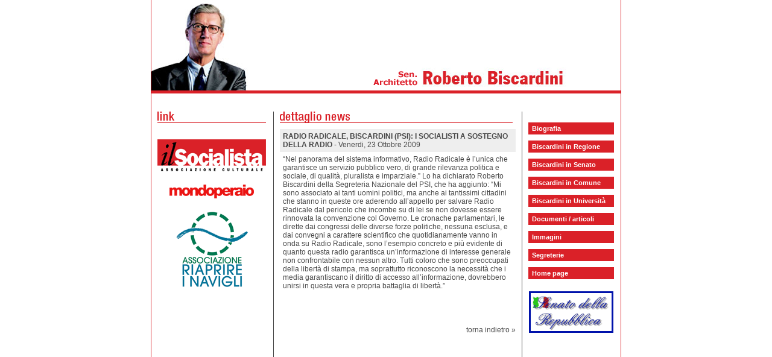

--- FILE ---
content_type: text/html; charset=iso-8859-1
request_url: http://biscardini.it/index.php?link=dett_news&id_notizia=526
body_size: 3726
content:
<!DOCTYPE HTML PUBLIC "-//W3C//DTD HTML 4.0 Transitional//EN">
<html>
<head>
	<title>robertobiscardini.it</title>

<!-- AUTHOR: Luca Mischiatti [  --  luca ï¿½  --  ] luca@italiamultimedia.com-->
<!--sito realizzato da ITALIAMULTIMEDIA S.r.l. www.italiamultimedia.com-->
<!--per contatti info@italiamultimedia.com-->

<script language="JavaScript">

function conta(){
var bene = true;
if (document.ricerca.parola.value.length<3){
alert ("Per avviare la ricerca inserisci un termine di almeno 3 caratteri");
bene=false;
}
return (bene)
}

</script>
<link rel="STYLESHEET" type="text/css" href="biscardini.css">
</head>

<body bgcolor="#ffffff" background="" bottommargin="0" leftmargin="0" rightmargin="0" topmargin="0" marginheight="0" marginwidth="0">
<table cellpadding="0" cellspacing="0" border="0" width="100%" height="100%">
<tr>
	<td align="center" valign="top">
	<table width="780" cellpadding="0" cellspacing="0" border="0" height="100%">
	<tr>
		<td background="img/rosso.gif"><img src="img/casper.gif" width="1" height="1" alt="" border="0"></td>
		<td width="778" valign="top">
		<!-- tabella centrale con tutti i contenuti -->
		<table width="778" cellpadding="0" cellspacing="0" border="0">
				<tr>
			<td style="background:url(img/t19.jpg) no-repeat; width:778px; height:150px;" align="right" valign="top">
				<iframe src="http://www.facebook.com/plugins/likebox.php?href=http%3A%2F%2Fwww.facebook.com%2Fpages%2FRoberto-Biscardini%2F190788634286959&amp;width=292&amp;colorscheme=light&amp;show_faces=false&amp;stream=false&amp;header=false&amp;height=62&amp;locale=it_IT" scrolling="no" frameborder="0" style="border:none; overflow:hidden; width:292px; height:62px;" allowTransparency="true"></iframe>
			</td>
		</tr>
				<tr>
			<td><img src="img/rosso.gif" width="778" height="5" alt="" border="0"></td>
		</tr>
		<tr>
			<td><img src="img/casper.gif" width="1" height="30" alt="" border="0"></td>
		</tr>
		<tr>
			<td>
			<!-- tabella divisoria -->
			<table cellpadding="0" cellspacing="0" border="0" width="778">
			<tr>
				<td width="10"><img src="img/casper.gif" width="10" height="1" alt="" border="0"></td>
				<td width="180" valign="top">
				<!-- tabella link -->
				<table cellpadding="0" cellspacing="0" border="0">
				<tr>
					<td><img src="img/tit_link.gif" width="180" height="18" alt="" border="0"><br><img src="img/rosso.gif" width="180" height="1" alt="" border="0"></td>
				</tr>
				<tr>
					<td><img src="img/casper.gif" width="1" height="7" alt="" border="0"></td>
				</tr>
				<!--
				<tr>
					<td>
						<img src="img/card_biscardini_new.jpg" width="180" height="251" alt="Roberto Biscardini scheda" style="display:block;margin-bottom:10px;">
						<img src="img/card_biscardini_retro.gif" width="180" height="258" alt="Roberto Biscardini scheda retro" style="display:block;"> </td>
				</tr>
				-->
				<!--
				<tr>
					<td><a href="http://www.ilsocialista.com" target="_blank"><img src="img/ilsocialista.gif" width="180" height="47" alt="" border="0"></a></td>
				</tr>
				<tr>
					<td><! -- tabella testo il socialista -- >
					<table cellpadding="0" cellspacing="0" border="0">
					<tr>
						<td width="1" background="img/rosso.gif"><img src="img/rosso.gif" width="1" height="1" alt="" border="0"></td>
						<td><img src="img/casper.gif" width="5" height="1" alt="" border="0"></td>
						<td width="168"><img src="img/casper.gif" width="1" height="10" alt="" border="0"><br>L'associazione culturale <b>"il Socialista"</b>,  istituita nel 2002 e presieduta da Roberto Biscardini, ha come obiettivo  il rilancio della politica riformatrice della sinistra per la costruzione anche in Italia di una forza autonoma del socialismo europeo.<br><img src="img/casper.gif" width="1" height="5" alt="" border="0"></td>
						<td><img src="img/casper.gif" width="5" height="1" alt="" border="0"></td>
						<td width="1" background="img/rosso.gif"><img src="img/rosso.gif" width="1" height="1" alt="" border="0"></td>
					</tr>
					</table>
					</td>
				</tr>
				<tr>
					<td><img src="img/rosso.gif" width="180" height="1" alt="" border="0"></td>
				</tr>
				<! -- fine banner ilsocialista -- >
				-->
								<tr>
					<td><img src="img/casper.gif" width="1" height="20" alt="" border="0"></td>
				</tr>
				<!--tr>
					<td align="center"><a href="http://www.liberaitalia.eu/" target="_blank"><img src="img/banner_liberaitalia.jpg" border="0"></a></td>
				</tr>
				<tr>
					<td><img src="img/casper.gif" width="1" height="20" alt="" border="0"></td>
				</tr-->
				<!--
				<tr>
					<td><a href="http://www.socialisti.com" target="_blank"><img src="img/socialisticom.gif" width="180" height="33" alt="" border="0"></a></td>
				</tr>
				<tr>
					<td><img src="img/casper.gif" width="1" height="20" alt="" border="0"></td>
				</tr>
				-->
				<tr>
					<td><a href="http://www.ilsocialista.com/" target="_blank"><img src="img/ilsocialista_logo.gif" width="180" height="55" alt="" border="0"></a></td>
				</tr>
				<tr>
					<td><img src="img/casper.gif" width="1" height="20" alt="" border="0"></td>
				</tr>
				<!--tr>
					<td align="center"><a href="http://www.spiritolibero.mi.it/" target="_blank"><img src="img/spirito_libero_logo.gif" width="160" height="82" alt="" border="0"></a></td>
				</tr>
				<tr>
					<td><img src="img/casper.gif" width="1" height="20" alt="" border="0"></td>
				</tr-->
				<!--tr>
					<td align="center"><a href="http://www.ilvolterino.splinder.com" target="_blank"><img src="img/volterino.gif" width="180" height="33" alt="" border="0"></a><br><br></td>
				</tr-->
				<!--tr>
					<td align="center"><a href="http://www.rosanelpugnolombardia.it" target="_blank"><img src="img/rosa.gif" width="180" height="50" alt="" border="0"></a><br><br></td>
				</tr>
				<tr>
					<td align="center"><a href="http://www.rosanelpugno.it" target="_blank"><img src="img/laici.gif" width="138" height="138" alt="" border="0"></a><br><br></td>
				</tr>
				<tr>
					<td align="center"><a href="http://www.socialisti.org" target="_blank"><img src="img/partiti.gif" width="59" height="59" alt="" border="0"></a></td>
				</tr-->
				<!--tr>
					<td align="center"><a href="http://www.partitosocialista.it" target="_blank"><img src="img/logo_pse.jpg" width="86" height="86" border="0" alt="Partito Socialista"></a></td>
				</tr>
				<tr>
					<td><img src="img/casper.gif" width="1" height="20" alt="" border="0"></td>
				</tr-->
				<!--tr>
					<td align="center"><a href="http://www.sinistraeliberta.it" target="_blank"><img src="img/sinistraeliberta.jpg" border="0" width="86" height="86" alt="Sinistra e libert&agrave;"></a></td>
				</tr>
				<tr>
					<td><img src="img/casper.gif" width="1" height="20" alt="" border="0"></td>
				</tr-->
				<tr>
					<td align="center"><a href="http://www.mondoperaio.it" target="_blank"><img src="img/mondoperaio.jpg" border="0" width="140" height="23" alt="Mondoperaio"></a></td>
				</tr>
				<tr>
					<td><img src="img/casper.gif" width="1" height="20" alt="" border="0"></td>
				</tr>
				<tr>
                    <td align="center"><a href="http://www.riaprireinavigli.it" target="_blank"><img src="img/logo_navigli.gif" width="120" height="127" border="0" alt="Associazione Riaprire i Navigli"></a></td>
                </tr>
                <tr>
                    <td><img src="img/casper.gif" width="1" height="20" alt="" border="0"></td>
                </tr>
				<!--
				<tr>
					<td><a href="http://www.enricoboselli.com" target="_blank"><img src="img/enricoboselli.com.jpg" width="170" height="66" alt="Enrico Boselli" border="0"></a></td>
				</tr>
				<tr>
					<td><img src="img/casper.gif" width="1" height="20" alt="" border="0"></td>
				</tr>
				<tr>
					<td><a href="http://www.iovotosocialista.it" target="_blank"><img src="img/iovotosocialista.it.jpg" width="170" height="66" alt="Io voto socialista" border="0"></a></td>
				</tr>
				<tr>
					<td><img src="img/casper.gif" width="1" height="20" alt="" border="0"></td>
				</tr>
				<tr>
					<td><a href="http://www.nonsolozapatero.it" target="_blank"><img src="img/nonsolozapatero.it.jpg" width="170" height="66" alt="Non solo Zapatero" border="0"></a></td>
				</tr>
				<tr>
					<td><img src="img/casper.gif" width="1" height="20" alt="" border="0"></td>
				</tr>
				-->
				</table>
				<!-- fine tabella link --></td>
				<td width="10"><img src="img/casper.gif" width="10" height="1" alt="" border="0"></td>
				<td background="img/grigio.gif" width="1"><img src="img/grigio.gif" width="1" height="1" alt="" border="0"></td>
				<td width="10"><img src="img/casper.gif" width="10" height="1" alt="" border="0"></td>
				<td width="376" valign="top">
				<!-- tabella news -->
				<table cellpadding="0" cellspacing="0" border="0">
				<tr>
					<td><img src="img/tit_dett_news.gif" height="18" alt="" border="0"><br><img src="img/rosso.gif" width="386" height="1" alt="" border="0"></td>
				</tr>
				<tr>
					<td><img src="img/casper.gif" width="1" height="10" alt="" border="0"><br>


						<table cellpadding='5' cellspacing='0' border='0' width=100%>
						<tr>
							<td bgcolor='#EEEEEE'><b>RADIO RADICALE, BISCARDINI (PSI): I SOCIALISTI A SOSTEGNO DELLA RADIO</b> - Venerdi, 23 Ottobre 2009</td>
						</tr>
						<tr>
							<td>“Nel panorama del sistema informativo, Radio Radicale è l’unica che garantisce un servizio pubblico vero, di grande rilevanza politica e sociale, di qualità, pluralista e imparziale.” Lo ha dichiarato Roberto Biscardini della Segreteria Nazionale del PSI,  che ha aggiunto: “Mi sono associato ai tanti uomini politici, ma anche ai tantissimi cittadini che stanno in queste ore aderendo all’appello per salvare Radio Radicale dal pericolo che incombe su di lei se non dovesse essere rinnovata la convenzione col Governo. Le cronache parlamentari, le dirette dai congressi delle diverse forze politiche, nessuna esclusa, e dai convegni a carattere scientifico che quotidianamente vanno in onda su Radio Radicale, sono l’esempio concreto e più evidente di quanto questa radio garantisca un’informazione di interesse generale non confrontabile con nessun altro. Tutti coloro che sono preoccupati della libertà di stampa, ma soprattutto riconoscono la necessità che i media garantiscano il diritto di accesso all’informazione, dovrebbero unirsi in questa vera e propria battaglia di libertà.”<br><br></td>
						</tr>
						</table><br>
					<br>
					<p align="right"><a href="#" onclick="history.go(-1);return false;">torna indietro &raquo;</a></p><br><br></td>
				</tr>
				</table>
				<!-- fine tabella news --></td>
				<td width="10"><img src="img/casper.gif" width="10" height="1" alt="" border="0"></td>
				<td background="img/grigio.gif" width="1"><img src="img/grigio.gif" width="1" height="1" alt="" border="0"></td>
				<td width="10"><img src="img/casper.gif" width="10" height="1" alt="" border="0"></td>
				<td width="140" valign="top"><img src="img/casper.gif" width="140" height="18" alt="" border="0"><br>
				<!-- menu -->
				<table cellpadding="0" cellspacing="0" border="0">
				<tr>
					<td background="img/rosso.gif" class="menu" width="140" height="20"><b>&nbsp;&nbsp;<a href="index.php?link=biografia" class="menu">Biografia</a></b></td>
				</tr>
				<tr>
					<td><img src="img/casper.gif" width="1" height="10" alt="" border="0"></td>
				</tr>
				<tr>
					<td background="img/rosso.gif" class="menu" width="140" height="20"><b>&nbsp;&nbsp;<a href="index.php?link=biscardini_regione" class="menu">Biscardini in Regione</a></b></td>
				</tr>
				<tr>
					<td><img src="img/casper.gif" width="1" height="10" alt="" border="0"></td>
				</tr>
				<tr>
					<td background="img/rosso.gif" class="menu" width="140" height="20"><b>&nbsp;&nbsp;<a href="index.php?link=biscardini" class="menu">Biscardini in Senato</a></b></td>
				</tr>
								<tr>
					<td><img src="img/casper.gif" width="1" height="10" alt="" border="0"></td>
				</tr>
				<tr>
					<td background="img/rosso.gif" class="menu" width="140" height="20"><b>&nbsp;&nbsp;<a href="index.php?link=biscardini_comune&tipo=interventi_proposte" class="menu">Biscardini in Comune</a></b></td>
				</tr>
								<tr>
					<td><img src="img/casper.gif" width="1" height="10" alt="" border="0"></td>
				</tr>
				<tr>
					<td background="img/rosso.gif" class="menu" width="140" height="20"><b>&nbsp;&nbsp;<a href="index.php?link=biscardini_universita" class="menu">Biscardini in Universit&agrave;</a></b></td>
				</tr>
								<tr>
					<td><img src="img/casper.gif" width="1" height="10" alt="" border="0"></td>
				</tr>
				<!--tr>
					<td background="img/rosso.gif" class="menu" width="140" height="20"><b>&nbsp;&nbsp;<a href="index.php?link=appuntamenti" class="menu">Appuntamenti</a></b></td>
				</tr>
				<tr>
					<td><img src="img/casper.gif" width="1" height="10" alt="" border="0"></td>
				</tr-->
				<tr>
					<td background="img/rosso.gif" class="menu" width="140" height="20"><b>&nbsp;&nbsp;<a href="index.php?link=documenti" class="menu">Documenti / articoli</a></b></td>
				</tr>
				<tr>
					<td><img src="img/casper.gif" width="1" height="10" alt="" border="0"></td>
				</tr>
				<tr>
					<td background="img/rosso.gif" class="menu" width="140" height="20"><b>&nbsp;&nbsp;<a href="index.php?link=immagini" class="menu">Immagini</a></b></td>
				</tr>
				<tr>
					<td><img src="img/casper.gif" width="1" height="10" alt="" border="0"></td>
				</tr>
				<tr>
					<td background="img/rosso.gif" class="menu" width="140" height="20"><b>&nbsp;&nbsp;<a href="index.php?link=segreterie" class="menu">Segreterie</a></b></td>
				</tr>
				<!--tr>
					<td><img src="img/casper.gif" width="1" height="10" alt="" border="0"></td>
				</tr>
				<tr>
					<td background="img/rosso.gif" class="menu" width="140" height="20"><b>&nbsp;&nbsp;<a href="mailto:biscardini@biscardini.it" class="menu">biscardini@biscardini.it</a></b></td>
				</tr-->
				<tr>
					<td><img src='img/casper.gif' width='1' height='10' alt='' border='0'></td>
				</tr>
				<tr>
					<td background='img/rosso.gif' class='menu' width='180' height='20'><b>&nbsp;&nbsp;<a href='index.php' class='menu'>Home page</a></b></td>
				</tr>				<tr>
					<td><img src="img/casper.gif" width="1" height="10" alt="" border="0"></td>
				</tr>
				<!--tr>
					<td width="140"><img src="img/primo_piano.gif" width="140" height="19" alt="" border="0"></td>
				</tr>
				<tr>
					<td--><!-- tabella testo primo piano -->
					<!--table cellpadding="0" cellspacing="0" border="0">
					<tr>
						<td width="1" background="img/rosso.gif"><img src="img/rosso.gif" width="1" height="1" alt="" border="0"></td>
						<td><img src="img/casper.gif" width="5" height="1" alt="" border="0"></td>
						<td><img src="img/casper.gif" width="128" height="10" alt="" border="0"><br>
						<br><img src="img/casper.gif" width="1" height="5" alt="" border="0"></td>
						<td><img src="img/casper.gif" width="5" height="1" alt="" border="0"></td>
						<td width="1" background="img/rosso.gif"><img src="img/rosso.gif" width="1" height="1" alt="" border="0"></td>
					</tr>
					</table>
					</td>
				</tr>
				<tr>
					<td><img src="img/rosso.gif" width="140" height="1" alt="" border="0"></td>
				</tr>
				<tr>
					<td align="center"><img src="img/casper.gif" width="1" height="10" alt="" border="0"></td>
				</tr-->
				<!--<tr>
					<td align="center"><a href="http://www.biscardini.it/biscardini_milano_2006.pdf" target="_blank"><img src="img/pdf_biscardini.jpg" width="140" height="196" alt="" border="0"></a></td>
				</tr>
				<tr>
					<td align="center"><img src="img/casper.gif" width="1" height="10" alt="" border="0"></td>
				</tr>
				<tr>
					<td align="center"><a href="http://www.biscardini.it/la_rosa_milano_2006.pdf" target="_blank"><img src="img/pdf_biscardini2.jpg" width="140" height="196" alt="" border="0"></a></td>
				</tr>
				<tr>
					<td align="center"><img src="img/casper.gif" width="1" height="10" alt="" border="0"></td>
				</tr>
				<tr>
					<td align="center"><a href="http://www.biscardini.it/biscardini_pm.pdf" target="_blank"><img src="img/biscardini_pm.gif" width="140" height="196" alt="" border="0"></a></td>
				</tr>
				<tr>
					<td align="center"><img src="img/casper.gif" width="1" height="10" alt="" border="0"></td>
				</tr>
				<tr>
					<td align="center"><a href="http://www.biscardini.it/biscardini_vota.pdf" target="_blank"><img src="img/biscardini_vota.gif" width="140" height="196" alt="" border="0"></a></td>
				</tr>-->
				<tr>

					<td align="center"><img src="img/casper.gif" width="1" height="10" alt="" border="0"></td>
				</tr>
				<tr>
					<td align="center"><a href="http://www.senato.it" target="_blank"><img src="img/senato.gif" width="140" height="69" alt="" border="0"></a></td>
				</tr>
				<tr>
					<td align="center"><img src="img/casper.gif" width="1" height="10" alt="" border="0"></td>
				</tr>
				<!--tr>
					<td align="center"><a href="http://www.polimi.it/" target="_blank"><img src="img/polimi.jpg" width="140" height="37" alt="" border="0"></a></td>
				</tr-->
				</table>
				<!-- fine menu -->
				</td>
				<td width="10"><img src="img/casper.gif" width="10" height="1" alt="" border="0"></td>
			</tr>
			</table>
			<!-- fine tabella divisoria -->
			</td>
		</tr>
		</table>
		</td>
		<td background="img/rosso.gif"><img src="img/casper.gif" width="1" height="1" alt="" border="0"></td>
	</tr>
	</table>
	</td>
</tr>
</table>

<script type="text/javascript">
  var _gaq = _gaq || [];
  _gaq.push(['_setAccount', 'UA-16645345-22']);
  _gaq.push(['_trackPageview']);
  (function() {
    var ga = document.createElement('script'); ga.type = 'text/javascript'; ga.async = true;
    ga.src = ('https:' == document.location.protocol ? 'https://ssl' : 'http://www') + '.google-analytics.com/ga.js';
    var s = document.getElementsByTagName('script')[0]; s.parentNode.insertBefore(ga, s);
  })();
</script>

<!--Start Cookie Script--> <script type="text/javascript" charset="UTF-8" src="http://chs02.cookie-script.com/s/b6a0b69ca2b1b173ef0f020a27948d93.js"></script> <!--End Cookie Script-->

</body>
</html>


--- FILE ---
content_type: text/css
request_url: http://biscardini.it/biscardini.css
body_size: 159
content:
.menu {
font-family:arial;
font-size:11px;
color:#ffffff;
text-decoration:none;
}
.menurosso {
font-family:arial;
font-size:11px;
color:#DA2128;
text-decoration:none;
}

td, a, pre {
font-family:arial;
font-size:12px;
color:#484848;
text-decoration:none;
}

a:hover {
text-decoration:underline;
}

.rosso {
font-family:arial;
font-size:12px;
color:#DA2128;
text-decoration:none;
}